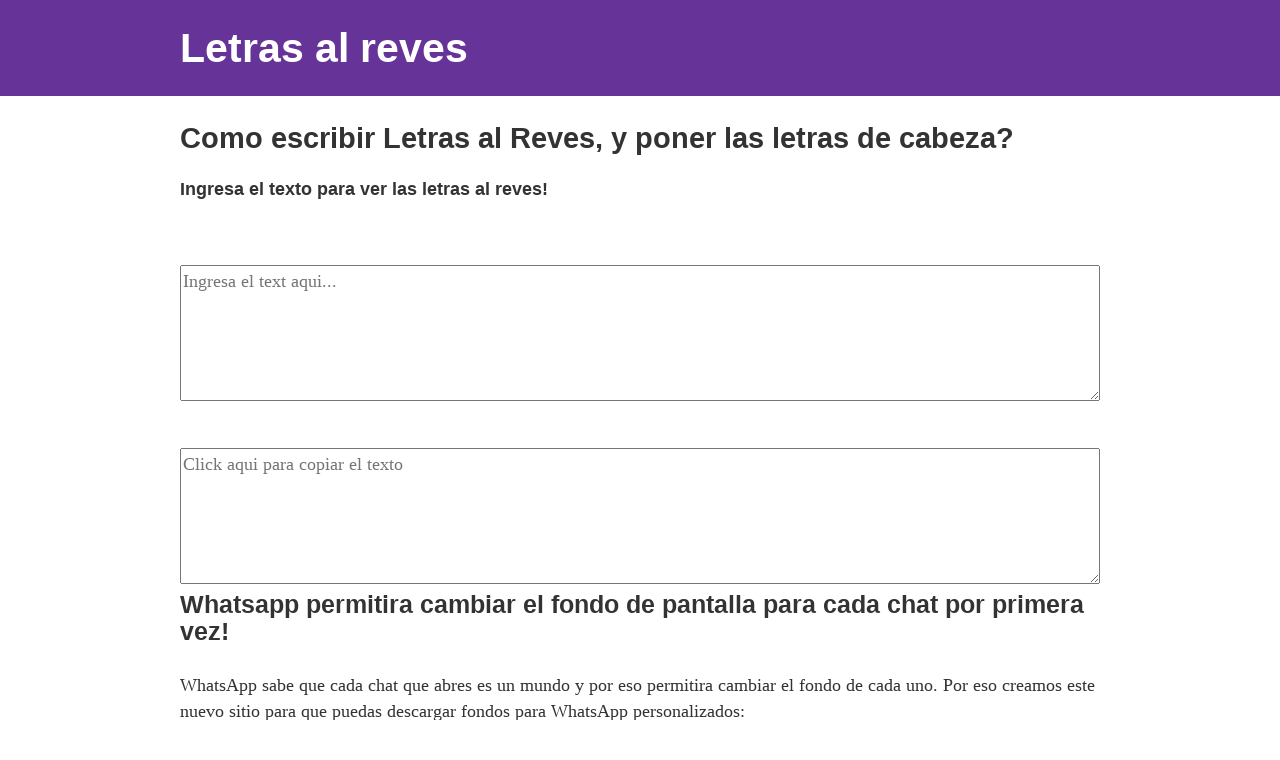

--- FILE ---
content_type: text/html; charset=utf-8
request_url: https://www.google.com/recaptcha/api2/aframe
body_size: 267
content:
<!DOCTYPE HTML><html><head><meta http-equiv="content-type" content="text/html; charset=UTF-8"></head><body><script nonce="Zn5V_GPfuc9lO-c6idLzgw">/** Anti-fraud and anti-abuse applications only. See google.com/recaptcha */ try{var clients={'sodar':'https://pagead2.googlesyndication.com/pagead/sodar?'};window.addEventListener("message",function(a){try{if(a.source===window.parent){var b=JSON.parse(a.data);var c=clients[b['id']];if(c){var d=document.createElement('img');d.src=c+b['params']+'&rc='+(localStorage.getItem("rc::a")?sessionStorage.getItem("rc::b"):"");window.document.body.appendChild(d);sessionStorage.setItem("rc::e",parseInt(sessionStorage.getItem("rc::e")||0)+1);localStorage.setItem("rc::h",'1768954844606');}}}catch(b){}});window.parent.postMessage("_grecaptcha_ready", "*");}catch(b){}</script></body></html>

--- FILE ---
content_type: application/javascript; charset=UTF-8
request_url: https://www.letrasalreves.com/webpack-runtime-002eace4f49850bb8171.js
body_size: 1282
content:
!function(e){function t(t){for(var n,o,s=t[0],u=t[1],i=t[2],l=0,d=[];l<s.length;l++)o=s[l],Object.prototype.hasOwnProperty.call(a,o)&&a[o]&&d.push(a[o][0]),a[o]=0;for(n in u)Object.prototype.hasOwnProperty.call(u,n)&&(e[n]=u[n]);for(f&&f(t);d.length;)d.shift()();return c.push.apply(c,i||[]),r()}function r(){for(var e,t=0;t<c.length;t++){for(var r=c[t],n=!0,o=1;o<r.length;o++){var u=r[o];0!==a[u]&&(n=!1)}n&&(c.splice(t--,1),e=s(s.s=r[0]))}return e}var n={},o={2:0},a={2:0},c=[];function s(t){if(n[t])return n[t].exports;var r=n[t]={i:t,l:!1,exports:{}};return e[t].call(r.exports,r,r.exports,s),r.l=!0,r.exports}s.e=function(e){var t=[];o[e]?t.push(o[e]):0!==o[e]&&{1:1}[e]&&t.push(o[e]=new Promise((function(t,r){for(var n=({0:"commons",1:"styles",4:"component---src-pages-404-js",5:"component---src-pages-index-js",6:"component---src-pages-page-2-js"}[e]||e)+"."+{0:"31d6cfe0d16ae931b73c",1:"54ff067d413c2db5b80e",4:"31d6cfe0d16ae931b73c",5:"31d6cfe0d16ae931b73c",6:"31d6cfe0d16ae931b73c"}[e]+".css",a=s.p+n,c=document.getElementsByTagName("link"),u=0;u<c.length;u++){var i=(f=c[u]).getAttribute("data-href")||f.getAttribute("href");if("stylesheet"===f.rel&&(i===n||i===a))return t()}var l=document.getElementsByTagName("style");for(u=0;u<l.length;u++){var f;if((i=(f=l[u]).getAttribute("data-href"))===n||i===a)return t()}var d=document.createElement("link");d.rel="stylesheet",d.type="text/css",d.onload=t,d.onerror=function(t){var n=t&&t.target&&t.target.src||a,c=new Error("Loading CSS chunk "+e+" failed.\n("+n+")");c.code="CSS_CHUNK_LOAD_FAILED",c.request=n,delete o[e],d.parentNode.removeChild(d),r(c)},d.href=a,document.getElementsByTagName("head")[0].appendChild(d)})).then((function(){o[e]=0})));var r=a[e];if(0!==r)if(r)t.push(r[2]);else{var n=new Promise((function(t,n){r=a[e]=[t,n]}));t.push(r[2]=n);var c,u=document.createElement("script");u.charset="utf-8",u.timeout=120,s.nc&&u.setAttribute("nonce",s.nc),u.src=function(e){return s.p+""+({0:"commons",1:"styles",4:"component---src-pages-404-js",5:"component---src-pages-index-js",6:"component---src-pages-page-2-js"}[e]||e)+"-"+{0:"bba685c545d563707cc9",1:"e9d24b1846c7d6eb9685",4:"0db82d6eeee6490b835e",5:"ebb7cee215e5044d1e2a",6:"6f9304e8e0b72f58449a"}[e]+".js"}(e);var i=new Error;c=function(t){u.onerror=u.onload=null,clearTimeout(l);var r=a[e];if(0!==r){if(r){var n=t&&("load"===t.type?"missing":t.type),o=t&&t.target&&t.target.src;i.message="Loading chunk "+e+" failed.\n("+n+": "+o+")",i.name="ChunkLoadError",i.type=n,i.request=o,r[1](i)}a[e]=void 0}};var l=setTimeout((function(){c({type:"timeout",target:u})}),12e4);u.onerror=u.onload=c,document.head.appendChild(u)}return Promise.all(t)},s.m=e,s.c=n,s.d=function(e,t,r){s.o(e,t)||Object.defineProperty(e,t,{enumerable:!0,get:r})},s.r=function(e){"undefined"!=typeof Symbol&&Symbol.toStringTag&&Object.defineProperty(e,Symbol.toStringTag,{value:"Module"}),Object.defineProperty(e,"__esModule",{value:!0})},s.t=function(e,t){if(1&t&&(e=s(e)),8&t)return e;if(4&t&&"object"==typeof e&&e&&e.__esModule)return e;var r=Object.create(null);if(s.r(r),Object.defineProperty(r,"default",{enumerable:!0,value:e}),2&t&&"string"!=typeof e)for(var n in e)s.d(r,n,function(t){return e[t]}.bind(null,n));return r},s.n=function(e){var t=e&&e.__esModule?function(){return e.default}:function(){return e};return s.d(t,"a",t),t},s.o=function(e,t){return Object.prototype.hasOwnProperty.call(e,t)},s.p="/",s.oe=function(e){throw console.error(e),e};var u=window.webpackJsonp=window.webpackJsonp||[],i=u.push.bind(u);u.push=t,u=u.slice();for(var l=0;l<u.length;l++)t(u[l]);var f=i;r()}([]);
//# sourceMappingURL=webpack-runtime-002eace4f49850bb8171.js.map

--- FILE ---
content_type: application/javascript; charset=UTF-8
request_url: https://www.letrasalreves.com/component---src-pages-index-js-ebb7cee215e5044d1e2a.js
body_size: 1078
content:
(window.webpackJsonp=window.webpackJsonp||[]).push([[5],{RXBc:function(e,a,t){"use strict";t.r(a);var r=t("q1tI"),n=t.n(r),l=t("Bl7J"),o=t("vrFN"),c={a:"ɐ",b:"q",c:"ɔ",d:"p",e:"ǝ",f:"ɟ",g:"ƃ",h:"ɥ",i:"ᴉ",j:"ɾ",k:"ʞ",m:"ɯ",n:"u",r:"ɹ",t:"ʇ",v:"ʌ",w:"ʍ",y:"ʎ",A:"∀",C:"Ɔ",E:"Ǝ",F:"Ⅎ",G:"פ",H:"H",I:"I",J:"ſ",L:"˥",M:"W",N:"N",P:"Ԁ",T:"┴",U:"∩",V:"Λ",Y:"⅄",1:"Ɩ",2:"ᄅ",3:"Ɛ",4:"ㄣ",5:"ϛ",6:"9",7:"ㄥ",8:"8",9:"6",0:"0",".":"˙",",":"'","'":",",'"':",,","`":",","?":"¿","!":"¡","[":"]","]":"[","(":")",")":"(","{":"}","}":"{","<":">",">":"<","&":"⅋",_:"‾","∴":"∵","⁅":"⁆"},s={"ɐ":"a",q:"b","ɔ":"c",p:"d","ǝ":"e","ɟ":"f","ƃ":"g","ɥ":"h","ᴉ":"i","ɾ":"j","ʞ":"k","ɯ":"m",u:"n","ɹ":"r","ʇ":"t","ʌ":"v","ʍ":"w","ʎ":"y","∀":"A","Ɔ":"C","Ǝ":"E","Ⅎ":"F","פ":"G",H:"H",I:"I","ſ":"J","˥":"L",W:"M",N:"N","Ԁ":"P","┴":"T","∩":"U","Λ":"V","⅄":"Y","Ɩ":"1","ᄅ":"2","Ɛ":"3","ㄣ":"4","ϛ":"5",9:"6","ㄥ":"7",8:"8",6:"9",0:"0","˙":".","'":",",",,":'"',",":"`","¿":"?","¡":"!","]":"[","[":"]",")":"(","(":")","}":"{","{":"}",">":"<","<":">","⅋":"&","‾":"_","∵":"∴","⁆":"⁅"};a.default=function(){var e=Object(r.useState)(""),a=e[0],t=e[1],p=Object(r.useState)(""),u=p[0],i=p[1],d=Object(r.useRef)();return n.a.createElement(l.a,null,n.a.createElement(o.a,{title:"Home"}),n.a.createElement("h2",null,"Como escribir Letras al Reves, y poner las letras de cabeza?"),n.a.createElement("h4",null,"Ingresa el texto para ver las letras al reves!"),n.a.createElement("textarea",{value:a,onChange:function(e){var a=function(e,a,t){void 0===a&&(a=!0),void 0===t&&(t=!0);for(var r="",n=e.length-1;n>=0;n--){var l=a?n:-1*(n-e.length+1),o=e.charAt(l);r+=t&&(c[o]||s[o]||c[o.toLowerCase()])||o}return[r]}(e.target.value)[0];i(a),t(e.target.value)},className:"text",rows:"5",placeholder:"Ingresa el text aqui..."}),n.a.createElement("textarea",{value:u,ref:d,onClick:function(){""!==u?(d.current.select(),d.current.setSelectionRange(0,99999),document.execCommand("copy"),alert("Copiado!")):alert("Escribe un teto en la caja de arriba primero!")},className:"flipped",rows:"5",readOnly:!0,placeholder:"Click aqui para copiar el texto"}),n.a.createElement("div",null,n.a.createElement("h3",null,"Whatsapp permitira cambiar el fondo de pantalla para cada chat por primera vez!"),n.a.createElement("p",null,"WhatsApp sabe que cada chat que abres es un mundo y por eso permitira cambiar el fondo de cada uno. Por eso creamos este nuevo sitio para que puedas descargar fondos para WhatsApp personalizados:"),n.a.createElement("p",null,n.a.createElement("a",{href:"https://www.fondosparawhatsapp.com",target:"_blank"},"www.fondosparawhatsapp.com"))))}}}]);
//# sourceMappingURL=component---src-pages-index-js-ebb7cee215e5044d1e2a.js.map